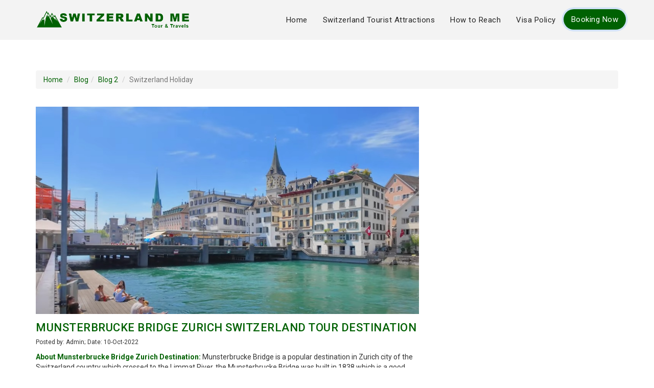

--- FILE ---
content_type: text/html; charset=UTF-8
request_url: https://www.switzerlandme.com/blog/munsterbrucke-bridge-tour.php
body_size: 3394
content:
<!DOCTYPE html><html lang="en"><head>
<meta http-equiv="Content-Type" content="text/html; charset=utf-8" />
<meta name="viewport" content="width=device-width, initial-scale=1">
<!--title-->
<title>Munsterbrucke Bridge Zurich Switzerland Tour Destination</title>
<meta name="description" content="Munsterbrucke Bridge is a popular destination in Zurich city of the Switzerland country which crossed...."/>
<meta name="robots" content="index, follow"/>
<link rel="canonical" href="https://www.switzerlandme.com/blog/munsterbrucke-bridge-tour.php"/>
<!--favicon-->
<link href="../img/fevicon.png" rel="icon" type="image/png" />
<!--style CSS-->
<!--Bootstrap CSS-->
<link rel="stylesheet" href="https://maxcdn.bootstrapcdn.com/bootstrap/3.4.1/css/bootstrap.min.css">
<!--style CSS-->
<link href="../css/style.css" rel="stylesheet" type="text/css">
<!--Fontawesome-->
<link rel="stylesheet" href="https://cdnjs.cloudflare.com/ajax/libs/font-awesome/4.7.0/css/font-awesome.min.css">

<!-- Google Ad Start -->

<!-- Google Ad closed -->
</head>
<body>
<a href="../enquiry.php" class="enq-now hidden-lg hidden-md">Tour Booking</a>
<!--start desktop menu-->
<nav class="navbar navbar-default hidden-lg hidden-md nav-mobile">
  <div class="container">
	<div class="row">
		<div class="col-xs-2">
			<span style="cursor:pointer;" onclick="openNav()"><svg xmlns="http://www.w3.org/2000/svg" x="0px" y="0px"
width="30" height="30"
viewBox="0 0 172 172"
style=" fill:#000000;"><g transform="translate(4.3,4.3) scale(0.95,0.95)"><g fill="none" fill-rule="nonzero" stroke="none" stroke-width="1" stroke-linecap="butt" stroke-linejoin="miter" stroke-miterlimit="10" stroke-dasharray="" stroke-dashoffset="0" font-family="none" font-weight="none" font-size="none" text-anchor="none" style="mix-blend-mode: normal"><path d="M0,172v-172h172v172z" fill="none" stroke="none"></path><g id="original-icon" fill="#000000" stroke="none"><path d="M14.33333,35.83333v14.33333h143.33333v-14.33333zM14.33333,78.83333v14.33333h143.33333v-14.33333zM14.33333,121.83333v14.33333h143.33333v-14.33333z"></path></g><path d="M86,172c-47.49649,0 -86,-38.50351 -86,-86v0c0,-47.49649 38.50351,-86 86,-86v0c47.49649,0 86,38.50351 86,86v0c0,47.49649 -38.50351,86 -86,86z" fill="none" stroke="none"></path><path d="M86,168.56c-45.59663,0 -82.56,-36.96337 -82.56,-82.56v0c0,-45.59663 36.96337,-82.56 82.56,-82.56v0c45.59663,0 82.56,36.96337 82.56,82.56v0c0,45.59663 -36.96337,82.56 -82.56,82.56z" fill="none" stroke="none"></path><path d="M0,172v-172h172v172z" fill="none" stroke="none"></path><path d="M3.44,168.56v-165.12h165.12v165.12z" fill="none" stroke="none"></path><path d="M86,172c-47.49649,0 -86,-38.50351 -86,-86v0c0,-47.49649 38.50351,-86 86,-86v0c47.49649,0 86,38.50351 86,86v0c0,47.49649 -38.50351,86 -86,86z" fill="none" stroke="none"></path><path d="M86,168.56c-45.59663,0 -82.56,-36.96337 -82.56,-82.56v0c0,-45.59663 36.96337,-82.56 82.56,-82.56v0c45.59663,0 82.56,36.96337 82.56,82.56v0c0,45.59663 -36.96337,82.56 -82.56,82.56z" fill="none" stroke="none"></path></g></g></svg></span>
		</div>
		<div id="mySidenav" class="sidenav">
			<div class="Sidemenu">
				<li><a class="mobile-navbar-brand" href="../index.php"><img src="../img/mobile-logo.png"></a></li>
				<li><a href="javascript:void(0)" class="closebtn" onclick="closeNav()">&times;</a></li>
				<li><a href="../index.php">Home</a></li>
				<li><a href="../switzerland-tourist-attractions.php">Switzerland Tourist Attractions</a></li>
				<li><a href="../how-to-reach-switzerland.php">How to Reach</a></li>
				<li><a href="../visa-policy-switzerland.php">Visa Policy</a></li>
			</div>
		</div>
		<div class="col-xs-8 nopadding text-center">
			<a class="mobile-navbar-brand" href="../index.php"><img src="../img/mobile-logo.png" class="img-responsive"></a>
		</div>
	</div>
  </div>
</nav>
<div>	
	<div >	
<nav class="navbar navbar-default hidden-xs hidden-sm" style="padding:0px 0px; background:none;">
		<div class="container nav_bar">
			<div class="navbar-header">
				<a class="navbar-brand" href="../index.php"><img src="../img/logo.png"></a>
			</div>
			<ul class="nav navbar-nav navbar-right hidden-xs">
				<li><a href="../index.php">Home</a></li>
				<li><a href="../switzerland-tourist-attractions.php">Switzerland Tourist Attractions</a></li>
				<li><a href="../how-to-reach-switzerland.php">How to Reach</a></li>
				<li><a href="../visa-policy-switzerland.php">Visa Policy</a></li>
				<li class="active"><a href="../enquiry.php">Booking Now</a></li>
			</ul>
		</div>
	</nav>
</div>


<!--start slider-->

<section class="blog">
	<div class="container">
		<div class="row">
			<div class="col-sm-12">
				<ul class="breadcrumb">
				  <li><a href="../index.php">Home</a></li>
				  <li><a href="index.php">Blog</a></li><li><a href="blog-2.php">Blog 2</a></li>
				  <li class="active">Switzerland Holiday</li> 
				</ul>
			</div>
		</div>
		<div class="row">
			<div class="col-sm-8 panel-body">
				<img src="img/munsterbrucke-bridge-tour.jpg" class="img-responsive">
				<h4 class="media-heading">Munsterbrucke Bridge Zurich Switzerland Tour Destination</h4>
				<p><small>Posted by: Admin; Date: 10-Oct-2022</small></p>
				
<p><strong>About Munsterbrucke Bridge Zurich Destination:</strong> Munsterbrucke Bridge is a popular destination in Zurich city of the Switzerland country which crossed to the Limmat River. the Munsterbrucke Bridge was built in 1838 which is a good destination to walking on bridge and explore local people culture activities.</p>
			<div>
			   <ul>
				<li>Munsterbrucke Bridge Location: Zurich City, Switzerland.</li>
				<li>Munsterbrucke Bridge Address: 8001 Zurich, Switzerland.</li>
				<li>Munsterbrucke Bridge Opened Year: 1838 .</li>
				<li>Munsterbrucke Bridge Architect: Alois Negrelli</li>
				<li>Munsterbrucke Bridge Crosses: Limmat River. </li>
				<li>Munsterbrucke Bridge Ticket Price (Entry Fee): FREE.</li>
				<li>Munsterbrucke Bridge Timings (Open Hours): 24 Hours.</li>		 
			  </ul>
			</div>
<p><strong>How can reach to Munsterbrucke Bridge Zurich:</strong> It is situated in Zurich business city of the Switzerland country, Europe. Zurich city is good connected to other foreign countries via air transport.</p>
<p><strong>Train Transport:</strong> Zurich city has a busy railway station where people can get train transport services to other European countries along with other Swiss domestic places.</p>
<p><strong>Flights Transport:</strong> Zurich city has the busiest international airport where people can get air flights to all over world and Swiss domestic places.</p>
<p><strong>Things to do around the Munsterbrucke Bridge Zurich:</strong> people can do several enjoyment and adventure types activities in Zurich Business city which some are walking on Zurich city's bridges & notable street to explore local Switzerland people social and modern life style, enjoy water sports into the Zurich city's lake like fishing, swimming, boating, water scooter riding, ferry riding, ship riding, speed boat riding, watch Zurich city's museums such as history, nature and art types, eat Swiss different types foods, shopping gifts in central market etc.</p>
<p><strong>Tourists attraction around Munsterbrucke Bridge Zurich:</strong> passengers can watch Zurich Business city several famous places which some are the following.</p>
<p><strong>Attractions near Munsterbrucke Bridge:</strong> Wasserkirche - Reformed church, Helmhaus - Art museum, Felix & Regula Martyr stone - Historical landmark, Krypta und Martyrerstein in der Wasserkirche - Historical place museum, Grossmunster - Protestant church, Das Haus zum Loch, Kino Arthouse Movie - Movie theater, Limmatquai - Historical landmark, Kulturhaus Helferei - Cultural center, Theater am Hechtplatz - Performing arts theater etc.</p>
<p><strong>Other attractions in Zurich Business city:</strong> Fraumunster Church, Wuhre an der Limmat - Historical landmark, Munsterhof Christmas Market, Christian Louboutin - Shoe store, Pure Seven Shoes, Church of St. Peter - Protestant church, Roman Heater System - Historical landmark, St. Peterhofstatt - Historical landmark, Galerie Gmurzynska - Art gallery, Contemporary Art Fair - Art center, Rotes Schloss, Rentenwiese - Park, Burkli-Statue - Historical landmark etc. <a href="http://www.switzerlandme.com">Switzerland holiday vacation</a> is a well idea to Munsterbrucke Bridge trip which is located in Zurich city of the Switzerland country.</p>
<p> <a href="http://www.ukjourney.com">UK London holiday vacation</a> is a well idea to Liverpool port city tour which is located in United Kingdom country. Liverpool is a fully developed city which is located on shore of the Irish Sea and it is also located on mouth of the River Mersey. Liverpool is a good destination to explore UK local people social and culture activities. Liverpool is a port city which is good connected to other overseas countries via air and water transport.</p>
<p>Liverpool city has several famous places to visit which some are Royal Albert Dock - Historical landmark, Princes Park Labyrinth - Heritage preservation, Sefton Park Palm House - Park, Invisible Wind Factory - Live music venue, Royal Liverpool Philharmonic - Live music venue, Falkner Square Gardens, Everton Park, Stanley Park & Garden, Liverpool FC Museum - Heritage museum, Rupert Lane Recreation Grd - Park, Newsham Park And Garden - Park, Wavertree Botanic Gardens, World Museum, Mermaid House Museum, White Liver Bird - Museum, Liverpool Cathedral, The Beatles Pier Head - Sculpture, Victoria Gallery & Museum etc.</p>

			
			</div>
		</div>
	</div>
</section>
<!--Start Footer-->	
<footer>	
	<div class="container">
		<div class="row">
			<div class="col-sm-3 panel-body">
				<h4><b>Switzerland Tour</b></h4>
				<ul>
					<li><a href="../index.php">Home</a></li>
					<li><a href="../about-us.php">About Us</a></li>
					<li><a href="../privacy.php">Privacy Policy</a></li><li><a href="../sitemap.xml">Site Map</a></li>
					<li><a href="index.php">Blogs</a></li>
				</ul>
			</div>
			<div class="col-sm-3 panel-body">
				<h4><b>How to Reach</b></h4>
				<ul>
					<li><a href="../switzerland-tourist-attractions.php">Switzerland Tourist Attractions</a></li>
					<li><a href="../how-to-reach-switzerland.php">How to Reach</a></li>
					<li><a href="../visa-policy-switzerland.php">Visa Policy</a></li>
				</ul>
			</div>
			<div class="col-sm-3 social">
				<ul>
					<li><a href=""><i class="fa fa-facebook"></i></a></li>	
					<li><a href=""><i class="fa fa-twitter"></i></a></li>
					<li><a href=""><i class="fa fa-instagram"></i></a></li>
				</ul>
			</div>
			<div class="col-sm-3 panel-body">
				<a href="../enquiry.php" class="btn-enq">Booking Now</a>
			</div>
			<div class="col-sm-12">
				<hr>
			</div>
			<div class="col-sm-12">
				<span>© 2025 Switzerlandme.com. All Rights Reserved.</span>
			</div>
		</div>
	</div>
</footer>
<!-- Global site tag (gtag.js) - Google Analytics -->

<script>
  
  
  

  
</script>
<!-- Google Analytics Closed-->
<!--End Footer-->

<!--Main JS-->		
<script src="https://ajax.googleapis.com/ajax/libs/jquery/3.7.1/jquery.min.js"></script>
<!--Bootstrap JS-->
<script src="https://maxcdn.bootstrapcdn.com/bootstrap/3.4.1/js/bootstrap.min.js"></script>
<script>
function openNav() {
    document.getElementById("mySidenav").style.width = "101%";
	document.body.style.overflowY = "hidden";
	document.body.style.position = "fixed";
}

function closeNav() {
    document.getElementById("mySidenav").style.width = "0";
	document.body.style.overflowY = "auto";
	document.body.style.position = "relative";
}
</script>
</body>
</html>

--- FILE ---
content_type: text/css
request_url: https://www.switzerlandme.com/css/style.css
body_size: 3087
content:
@import url('https://fonts.googleapis.com/css2?family=Roboto:ital,wght@0,100;0,300;0,400;0,500;0,700;0,900;1,100;1,300;1,400;1,500;1,700;1,900&display=swap');
section h2,
section h4 {
    margin-top: 0 !important;
    text-transform: uppercase;
}
.browse,
.btn-enq,
.social li a {
    text-align: center;
}
.breadcrumb li a:hover,
.browse li a:hover,
.enq-now:hover,
.sidenav a,
.sidenav a:hover,
a:focus,
footer ul li a:hover {
    text-decoration: none;
}
.c_detail h3,
.enq-form .btn-warning,
.hh h3,
.thanku h3,
section h2,
section h4 {
    text-transform: uppercase;
}
.c_detail h3,
.column-s a h5,
section h4 {
    letter-spacing: 0.5px;
}
body {
  font-family: "Roboto", sans-serif;
}
.c_detail h3,
.column-s a h5,
.header-text h1,
.header-text h2,
.main_title .btn-danger,
.navbar-default .navbar-nav > li > a,
.reach li a,
footer,
footer ul li a,
section h2,
section h4 {
  font-family: "Roboto", sans-serif;
}
/* .nav_bar {
    background: rgba(255, 255, 255, 0.75);
} */
.nav_bar .navbar-brand {
    padding: 20px 15px;
}
.pt-0 {
    padding-top: 0 !important;
}
.affix {
    top: 0;
    width: 100%;
    z-index: 9999 !important;
}
.affix + .container-fluid {
    padding-top: 70px;
}
.carousel-control {
    color: #e2e2e2;
    top: 43% !important;
    bottom: 0 !important;
    width: 40px !important;
    height: 40px !important;
    background: #333 !important;
    font-size: 30px !important;
}
.carousel-indicators .active {
    background-color: #006102;
}
.carousel-inner img {
    width: 100%;
}
.carousel-control.left,
.carousel-control.right {
    opacity: 1;
    background-image: none;
    background-repeat: no-repeat;
    text-shadow: none;
}
.carousel-control .glyphicon-chevron-left,
.carousel-control .glyphicon-chevron-right,
.carousel-control .icon-next,
.carousel-control .icon-prev {
    position: absolute;
    top: 45%;
    z-index: 5;
    display: inline-block;
}
.carousel-control .glyphicon-chevron-left,
.carousel-control .icon-prev {
    left: 0;
}
.carousel-control .glyphicon-chevron-right,
.carousel-control .icon-next {
    right: 0;
}
.carousel-control.left span,
.carousel-control.right span {
    background-color: none;
}
.carousel-control.left span:hover,
.carousel-control.right span:hover {
    opacity: 0.7;
}
.carousel-control .fa-angle-left,
.carousel-control .fa-angle-right,
.carousel-control .icon-next,
.carousel-control .icon-prev {
    position: absolute;
    top: 35%;
    z-index: 5;
    display: inline-block;
    margin-top: -10px;
}
.carousel-control.left span {
    margin-left: -12px;
}
.carousel-control.right span {
    margin-right: 0;
}
.navbar-fixed {
    position: absolute !important;
    top: 0;
    left: 0;
    z-index: 99;
    width: 100%;
    height: auto;
}
footer {
  margin-bottom: 00px;
  padding-bottom: 35px;
  padding-top: 20px;
  color: #252525;
  border-top:4px solid #006102;
  position: relative;
  overflow: hidden;
  background:  #f3f3f3;
  background-size: cover;
  position: relative;
  background-position: top;
}
footer h4{color:#006102;}
section {
    padding: 40px 0;
}
section h4 {
    color: #006102;
}
.blog a{color: #006102!important;}
section h2 {
}
.mt-5 {
    margin-top: 70px !important;
}
.blog h4.media-heading{font-size: 22px !important;
    margin-top: 15px !important;
    display: block;}
.header-text {
    position: absolute;
    top: 35%;
    left: 1.8%;
    right: auto;
    width: 96.66666666666666%;
    color: #fff;
    font-size: 18px;
    letter-spacing: 1px;
}
.btn-enq,
.column-s,
.dark-overlay {
    position: relative;
}
.header-text h1 {
    font-size: 48px;
    color: #fff;
    font-weight: 500;
}
.header-text h2 {
    font-size: 36px;
    color: #fff;
    font-weight: 100;
}
.header-text h3 span {
    padding: 15px;
}
.main_title .btn-danger {
    padding: 15px 30px;
    border-radius: 0;
    margin-top: 20px;
    font-size: 20px;
}
.navbar-nav > .active > a {
    background: #006102;
    box-shadow: 0 0 0 0 #006102;
    animation: 2s infinite pulse-blue;
}
@keyframes pulse-blue {
    0% {
        transform: scale(1);
        box-shadow: 0 0 0 0 rgba(119, 178, 255, 0.432);
    }
    70% {
        transform: scale(1);
        box-shadow: 0 0 0 10px rgba(255, 119, 171, 0);
    }
    100% {
        transform: scale(1);
        box-shadow: 0 0 0 0 rgba(255, 119, 171, 0);
    }
}
footer:before {
  content: "";
  position: absolute;
  width: 100%;
  bottom: 0;
  left: 0;
  /* transform: rotate(65deg); */
  /* transform-origin: left bottom; */
  z-index: 0;
  height: 100%;
}
footer ul {
    padding: 0;
    margin: 0;
}
footer .btn-danger {
    padding: 10px 15px;
}
footer ul li {
    float: none;
    padding: 6px 0;
    display: block;
    list-style-type: none;
}
footer ul li:last-child {
    border-bottom: none;
}
footer ul li a {
    color: #252525;
    transition: 0.2s;
}
footer ul li a:hover {
    color: #006102;
}
footer hr {
    border-top: 1px solid rgba(141, 141, 141, 0.09);
}
footer span {
    font-size: 12px;
}
footer h5 {
    margin-bottom: 15px;
    color: #006102;
}
.social li {
    float: left;
    border: none;
    margin: 10px 5px;
}
.social li a {
    font-size: 16px;
    border-radius: 50%;
    line-height: 40px;
    color: #006102;
    padding: 12px;
    display: inline-block;
}
.btn-enq {
    padding: 10px 20px;
    display: block;
    color: #fff!important;
    background: #006102;
    width: 150px;
    margin-top: 23px;
    border-radius: 50px;
}
.carousel {
    border-bottom: 3px solid #006102;
}
.header-text .ll {
    width: 36px;
    height: 3px;
    background: #006102;
    margin-bottom: 0;
}
.btn-white-alt-theme {
    background: 0 0 !important;
    border: 2px solid #fff !important;
    color: #fff !important;
    font-weight: 700 !important;
}
.btn-white-alt-theme:hover {
    background: #007a38 !important;
    color: #fff !important;
    border-color: #007a38 !important;
}
.sidenav .closebtn,
.sidenav .social li a {
    border-bottom: none;
    padding: 0;
}
.btn,
.btn:hover {
    border-radius: 0;
    transition: 0.5s;
    -ms-transition: 0.5s;
    -moz-transition: 0.5s;
    -o-transition: 0.5s;
    -webkit-transition: 0.5s;
}
.sm-btn {
    font-size: 16px !important;
    padding: 6px 30px !important;
}
.fixed-background {
    background: url(../img/booking-process.jpg) center center fixed;
    overflow: hidden;
    color: #fff;
}
.section-wrapper {
    padding: 60px 0;
}
.dark-overlay:before {
    background: rgba(10, 49, 82, 0.8);
    content: "";
    height: 100%;
    width: 100%;
    position: absolute;
    top: 0;
}
.column-s {
    border-radius: 0.45rem;
    box-shadow: 0 1px 1px rgba(45, 43, 43, 0.26);
    display: block;
    transition: box-shadow 0.25s, transform 0.25s, -webkit-transform 0.25s;
}
.column-s:hover {
    box-shadow: 0 1px 4px rgba(45, 43, 43, 0.19);
    -webkit-transform: translateY(-0.25em);
    transform: translateY(-0.25em);
}
.column-s img {
    border-radius: 4px 4px 0 0;
}
.column-s a h5 {
    color: #006102;
    padding-bottom: 20px;
    padding-left: 15px;
    padding-top: 10px;
}
.column-s a h5 i {
    font-size: 20px;
    color: #d7d7d7;
    padding-right: 10px;
}
.browse {
    padding: 0;
    margin: 0;
    display: inline-block;
}
.browse li {
    list-style: none;
    float: left;
    padding: 5px 7px;
}
.browse li a {
    color: #fff;
}
.Sidemenu {
    width: 270px;
    height: 100%;
    background: #f3f3f3;
    padding-top: 5px;
    overflow-y: scroll;
}
.sidenav {
    height: 100%;
    width: 0;
    position: fixed;
    z-index: 11;
    top: 0;
    left: -2px;
    background-color: rgba(0, 0, 0, 0.81);
    overflow-x: hidden;
    transition: 0.5s;
    border-right: 1px solid #eee;
}
.sidenav li{list-style-type: none;}
.enq-now,
.line {
    background: #006102;
}
.sidenav a {
    padding: 12px 8px;
    font-size: 16px;
    color: #252525;
    display: block;
    transition: 0.1s;
    border-bottom: 1px solid #9c9c9c;
    margin: 0 10px;
}
.sidenav a:hover,
a:focus {
    color: #006102;
}
.sidenav .closebtn {
    position: absolute;
    top: 0;
    left: 270px;
    font-size: 36px;
    color: #fff;
}
.sidenav .collapse {
    padding-left: 20px !important;
}
.sidenav .social {
    margin: 0 !important;
}
.sidenav .social li {
    margin-top: 13px;
    margin-left: 12px;
    margin-right: 0;
}
@media screen and (max-height: 450px) {
    .sidenav {
        padding-top: 15px;
    }
    .sidenav a {
        font-size: 18px;
    }
}
.cont-detail {
    padding: 20px 0;
}
.mobile-navbar-brand {
    color: #1ab8c7;
    padding: 5px 15px;
    font-size: 28px;
    line-height: 20px;
    font-weight: 700;
    display: block;
}
.mobile-navbar-brand:focus,
.mobile-navbar-brand:hover,
.mobile-navbar-brand:visited {
    color: #1ab8c7;
    text-decoration: none;
}
.mobile-navbar-brand img{width: 229px;}
.breadcrumb li a,
.breadcrumb li a:hover,
.c_detail p strong {
    color: #006102;
}
.c_detail {
    margin-bottom: 50px;
}
.c_detail h3 {
    margin-top: 8px !important;
    font-weight: 500;
    color:#006102;
}
.blog h2,
.hh h3 span,
.thanku h3 {
    font-weight: 700;
}
.c_detail p a,
.country-flag-thumbnail h5 {
    color: #333;
}
.reach {
    margin: 0;
    padding: 0;
    margin-bottom: 15px;
}
.reach li {
    list-style: none;
    padding: 6px 0;
    position: relative;
    margin-left: 18px;
}
.reach li::before{
    content: '\f0a4';
    position: absolute;
    font-family: fontawesome;
    left: -18px;
    top: 3px;
}
.reach li a {
    color: #333;
}
.ll-list{
    margin: 0;
    padding:0;
}
.ll-list li {
    list-style: none;
    padding: 6px 0;
}
.ll-list li a{color:#006102;}
.line {
    width: 100px;
    height: 3px;
    margin: 15px 0 20px;
}
.country-flag-thumbnail,
.hh h3 {
    text-align: center;
    margin-bottom: 30px;
}
.enq-now {
    position: fixed;
    height: auto;
    width: auto;
    top: 125px;
    left: 4px;
    padding: 10px;
    z-index: 9;
    color: #fff;
    transform: rotate(-90deg);
    -webkit-transform: rotate(-90deg);
    -moz-transform: rotate(-90deg);
    -o-transform: rotate(-90deg);
    font-size: 18px;
    clear: both;
    border-radius: 4px;
}
.enq-now:hover {
    color: #fff;
}
.enq-form {
    background: #fff;
    box-shadow: 0 15px 30px rgba(50, 50, 50, 0.12), 0 -1px 30px rgba(50, 50, 50, 0.06);
    -webkit-box-shadow: 0 15px 30px rgba(50, 50, 50, 0.12), 0 -1px 30px rgba(50, 50, 50, 0.06);
    border: 3px solid transparent;
    border-radius: 4px;
    padding: 20px;
}
.enq-form .form-control {
    height: 40px;
    font-size: 16px;
    box-shadow: none !important;
    -webkit-box-shadow: none !important;
}

.hh h3 {
    margin-top: 0;
    letter-spacing: 2px;
}
.hh h3 span {
    color: #006102;
}
.enq-form .btn-success {
    width: 50%;
    height: 45px;
    font-size: 20px;
    background: #006102;
}
.thanku h3 {
    color: #006102;
    margin-top: 20px;
    font-size: 26px;
}
.thanku .btn-success {
    padding: 12px 30px;
    font-size: 18px;
    margin-top: 15px;
border: 1px solid #006102;
background:#006102;
}
.country-flag-thumbnail {
    border: 1px solid #e2e6ea;
    transition: box-shadow 0.3s;
}
.country-icon-thumbnail-img {
    margin-bottom: 20px;
    margin-top: 20px;
}
.country-icon-thumbnail-img img {
    width: 80px;
    height: 80px;
    border-radius: 50%;
    border: 1px solid #ccc;
}
.country-flag-thumbnail:hover {
    box-shadow: 0 0 11px rgba(33, 33, 33, 0.2);
}
a:hover {
    text-decoration: none !important;
}
.blog h2 {
    color: #333;
    font-family: Lato, sans-serif !important;
    font-size: 14px;
    line-height: 21px;
}
.details_p h3{font-size: 18px;letter-spacing: 0px;text-align: left;}
.blog p strong{color:#006102;}
.navbar-default .navbar-nav > .active > a,
.navbar-default .navbar-nav > .active > a:focus,
.navbar-default .navbar-nav > .active > a:hover {
    background: #006102!important;
    padding: 10px 15px;
    border-radius: 50px;
    margin: 17px 0;
    color: #fff!important;
}
.navbar-default .navbar-nav > li > a {
    color: #252525;
    font-weight: 400;
    font-size: 15px;
    letter-spacing: 0.5px;
    padding-top: 28px;
    padding-bottom: 28px;
}
.navbar-default {
  background-color: #f8f8f8;
  border-color: #f3f3f3;
  /* background: #123064 !important; */
  border-radius: 0px;
  position: relative;
  overflow: hidden;
  background: #f3f3f3!important;
  background-size: cover;
  position: relative;
  background-position: top;
}
.navbar-default:before {
    content: "";
    position: absolute;
    /* background:rgb(26 32 110 / 63%); */
    width: 100%;
    bottom: 0;
    left: 0;
    /* transform: rotate(65deg); */
    /* transform-origin: left bottom; */
    z-index: 0;
    height: 100%;
}
.navbar-brand>img {
    z-index: 1;
    position: relative;
    width:300px;
}
.navbar-default .navbar-nav>li>a:hover{color: #006102;}
.navbar-default .navbar-nav>li>a:focus{color: #252525;}
@media only screen and (min-device-width: 320px) and (max-device-width: 480px) {
    .column-s {
        height: 215px;
    }
    footer {
        margin-bottom: 40px;
    }
    .carousel-control {
        top: 35% !important;
    }
    .click h3 {
        text-align: center;
        margin-top: 0;
        font-size: 18px;
        margin-bottom: 0;
    }
    footer .panel-body {
        padding: 0 15px;
    }
    .btn-enq,
    footer .btn-danger {
        display: none;
    }
    .enq-now {
        top: auto;
        height: auto;
        width: 100%;
        bottom: 0;
        right: 0;
        left: 0;
        background: #006102;
        transform: rotate(0);
        -webkit-transform: rotate(0);
        -moz-transform: rotate(0);
        -o-transform: rotate(0);
        border-radius: 0;
        text-align: center;
        padding: 15px;
        font-size: 20px;
        color: #fff;
    }
    .enq-form {
        background: #fff;
        box-shadow: none;
        -webkit-box-shadow: none;
        border: none;
        border-radius: none;
        border-left: none;
        padding: 0;
    }
    .tour-grid .tour-brief h5 {
        font-size: 10px;
        text-transform: capitalize;
    }
}
@media screen and (min-device-width: 410px) and (max-device-width: 780px) and (orientation: landscape) {
    footer {
        margin-bottom: 40px;
    }
    .tour-grid .tour-brief h5 {
        text-transform: capitalize;
        font-size: 12px;
    }
    .carousel-control {
        top: 35% !important;
    }
    .click h3 {
        text-align: center;
        margin-top: 0;
        font-size: 18px;
        margin-bottom: 0;
    }
    .enq-now {
        top: auto;
        height: auto;
        bottom: 0;
        right: 0;
        left: 0;
        background: #006102;
        transform: rotate(0);
        -webkit-transform: rotate(0);
        -moz-transform: rotate(0);
        -o-transform: rotate(0);
        border-radius: 0;
        text-align: center;
    }
    .btn-enq {
        diaplay: none;
    }
}